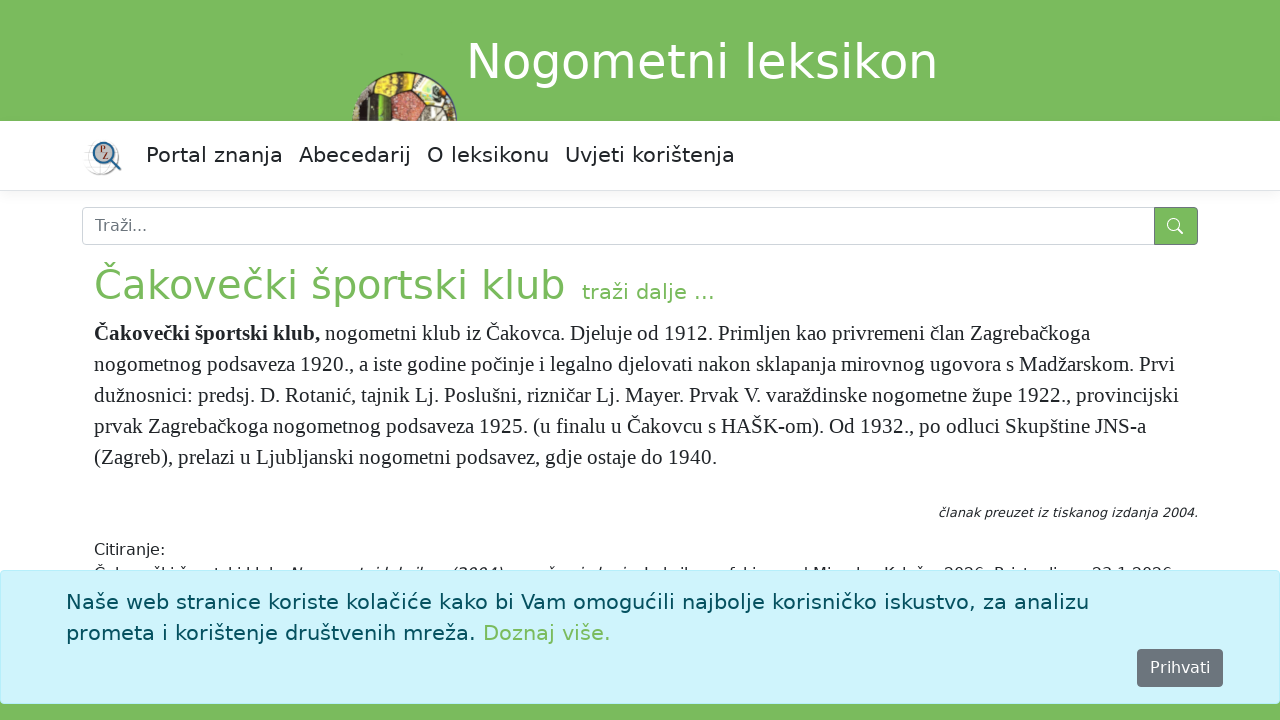

--- FILE ---
content_type: text/html; charset=utf-8
request_url: https://nogomet.lzmk.hr/clanak/340
body_size: 8323
content:
<!DOCTYPE html>
<html lang="hr">
<head>
    <meta charset="utf-8" />
    <meta name="viewport" content="width=device-width, initial-scale=1.0" />
    <title>&#x10C;akove&#x10D;ki &#x161;portski klub - Nogometni leksikon</title>
    <link rel="stylesheet" href="/lib/bootstrap/dist/css/bootstrap.min.css" />
    <link rel="stylesheet" href="/css/site.css?v=pAGv4ietcJNk_EwsQZ5BN9-K4MuNYS2a9wl4Jw-q9D0" />
    <link rel="stylesheet" href="/css/edicija.css?v=Gm4_rKsXUVcbw2QXOF5Ztw0V3xVnDIGIBmw-IxUjqvE" />
    <link rel="stylesheet" href="/Edicija.styles.css?v=izTLfmxFnAsAq7tO87QnCgHDnSVF1taLSZ8WL1FMeME" />
    
    <script src="https://polyfill.io/v3/polyfill.min.js?features=es6"></script>
    <script id="MathJax-script" async src="https://cdn.jsdelivr.net/npm/mathjax@3.0.1/es5/tex-mml-chtml.js"></script>


    <script src="/lib/jquery/dist/jquery.min.js"></script>
    <script src="/lib/jquery-ui/jquery-ui.min.js"></script>
    <link href="/lib/jquery-ui/jquery-ui.min.css" rel="stylesheet" />
    <link href="/lib/jquery-ui/jquery-ui.theme.min.css" rel="stylesheet" />

    <!-- Google tag (gtag.js) -->
    <script async src="https://www.googletagmanager.com/gtag/js?id=G-PQWKBN9SQ0"></script>
    <script>
        window.dataLayer = window.dataLayer || [];
        function gtag() { dataLayer.push(arguments); }
        gtag('js', new Date());

        gtag('config', 'G-PQWKBN9SQ0');
    </script>
</head>
<body>
    <header b-fa46i2ry6e id="myHeader">
        <div b-fa46i2ry6e class="container edicija">
            <img src="/images/nl.png" alt="Pomorski leksikon logo" /><a class="edicija" href="/">Nogometni leksikon</a>
        </div>
        <nav b-fa46i2ry6e class="navbar navbar-expand-md navbar-toggleable-md navbar-light bg-white border-bottom box-shadow mb-3">
            <div b-fa46i2ry6e class="container">
                <a b-fa46i2ry6e class="navbar-brand text-black" href="https://portal.lzmk.hr"><img src="/images/portal-znanja.png" style="height:40px" /></a>
                <button b-fa46i2ry6e class="navbar-toggler" type="button" data-bs-toggle="collapse" data-bs-target=".navbar-collapse" aria-controls="navbarSupportedContent"
                        aria-expanded="false" aria-label="Toggle navigation">
                    <span b-fa46i2ry6e class="navbar-toggler-icon"></span>
                </button>
                <div b-fa46i2ry6e class="navbar-collapse collapse d-md-inline-flex justify-content-between">
                    <ul b-fa46i2ry6e class="navbar-nav flex-grow-1">
                        <li b-fa46i2ry6e class="nav-item">
                            <a b-fa46i2ry6e class="nav-link text-dark" href="https://portal.lzmk.hr">Portal znanja</a>
                        </li>
                        <li b-fa46i2ry6e class="nav-item">
                            <a class="nav-link text-dark" href="/Abecedarij">Abecedarij</a>
                        </li>
                        <li b-fa46i2ry6e class="nav-item">
                            <a class="nav-link text-dark" href="/Projekt">O leksikonu</a>
                        </li>
                        <li b-fa46i2ry6e class="nav-item">
                            <a class="nav-link text-dark" href="/UvjetiKoristenja">Uvjeti korištenja</a>
                        </li>
                    </ul>
                </div>
            </div>
        </nav>
    </header>
    <div b-fa46i2ry6e class="container">
        <form class="nav-item" method="get" action="/Abecedarij">
            <div b-fa46i2ry6e class="input-group mb-3 mt-3">
                <input b-fa46i2ry6e type="search" placeholder="Traži..." name="q" class="search form-control" id="natuknica">
                <button b-fa46i2ry6e type="submit" class="btn btn-outline-secondary btn-edicija" title="Traži">
                    <svg b-fa46i2ry6e xmlns="http://www.w3.org/2000/svg" width="18" height="18" fill="currentColor" class="bi bi-search">
                        <path b-fa46i2ry6e d="M11.742 10.344a6.5 6.5 0 1 0-1.397 1.398h-.001c.03.04.062.078.098.115l3.85 3.85a1 1 0 0 0 1.415-1.414l-3.85-3.85a1.007 1.007 0 0 0-.115-.1zM12 6.5a5.5 5.5 0 1 1-11 0 5.5 5.5 0 0 1 11 0z" />
                    </svg>
                </button>
            </div>
        </form>
    </div>
    <div b-fa46i2ry6e class="container">
        <main b-fa46i2ry6e role="main" class="pb-3">
            <form method="post">
    
    <input type="hidden" id="hfAlias" name="AliasId" />
<input name="__RequestVerificationToken" type="hidden" value="CfDJ8LVVeg6q5gRJkQW9OG1YRxsqZeJYjCkWrLudxDV45Ks61-4asA9SQDDP_og-wT98fHPXXl-Q0OqQICDlzH0XprTMRFDjz40ABFKG9NRFH4fr3T5nlkpJAsp1Simvd4LpFxpLlVFDGgDOC-pTLrAYRxo" /></form>
        <div class="container">
            <h1 style="display:inline-block"><a href="#clanak">&#x10C;akove&#x10D;ki &#x161;portski klub</a></h1>
            <span style="padding-left:10px"> <a class="text-edicija" href="/Abecedarij/Index?q=&#x10C;akove&#x10D;ki &#x161;portski klub">traži&nbsp;dalje&nbsp;...</a></span>
            <div class="clanak">
                <a name="clanak"></a>
                <div class="tekst"><p><b><span class="natuknica">Čakovečki &scaron;portski klub</span>,</b> nogometni klub iz Čakovca. Djeluje od 1912. Primljen kao privremeni član Zagrebačkoga nogometnog podsaveza 1920., a iste godine počinje i legalno djelovati nakon sklapanja mirovnog ugovora s Madžarskom. Prvi dužnosnici: predsj. D. Rotanić, tajnik Lj. Poslu&scaron;ni, rizničar Lj. Mayer. Prvak V. varaždinske nogometne župe 1922., provincijski prvak Zagrebačkoga nogometnog podsaveza 1925. (u finalu u Čakovcu s HA&Scaron;K-om). Od 1932., po odluci Skup&scaron;tine JNS-a (Zagreb), prelazi u Ljubljanski nogometni podsavez, gdje ostaje do 1940.</p>
</div>
            </div>
        </div>
        <div class=" ilustracije">
            
        </div>
        <div>
            <p class="preuzeto">
                članak preuzet iz tiskanog izdanja 2004.
            </p>
        </div>
        <div class="container citiranje">
            Citiranje:
            <p>
                &#x10C;akove&#x10D;ki &#x161;portski klub. <i>Nogometni leksikon (2004), mrežno izdanje.</i> Leksikografski zavod Miroslav Krleža, 2026.
                Pristupljeno 23.1.2026. &lt;https://nogomet.lzmk.hr/clanak/340&gt;.
            </p>
        </div>

        </main>
    </div>
    <div b-fa46i2ry6e>
        

    <div id="cookieConsent" class="alert alert-info alert-dismissible fade show fixed-bottom" role="alert">
        <div class="container">
            Naše web stranice koriste kolačiće kako bi Vam omogućili najbolje korisničko iskustvo, za analizu prometa i korištenje društvenih mreža.
            <a href="/UvjetiKoristenja">Doznaj više.</a>
        </div>
        <div class="d-grid gap-2 d-md-flex justify-content-md-end">
            <button type="button" class="btn btn-secondary accept-policy me-md-2" data-dismiss="alert" aria-label="Close" data-cookie-string=".AspNet.Consent=yes; expires=Sat, 23 Jan 2027 12:24:07 GMT; path=/; secure; samesite=none">Prihvati</button>
        </div>
    </div>
    <script>
        (function () {
            var button = document.querySelector("#cookieConsent button[data-cookie-string]");
            button.addEventListener("click", function (event) {
                document.cookie = button.dataset.cookieString;
                $("#cookieConsent").hide();
            }, false);
        })();
    </script>

    </div>
    <footer b-fa46i2ry6e class="border-top footer" id="myFooter">
        <div b-fa46i2ry6e class="container">
            &copy; 2026. - <a b-fa46i2ry6e class="text-white" href="https://www.lzmk.hr">Leksikografski zavod <i b-fa46i2ry6e>Miroslav Krleža</i></a>
        </div>
    </footer>
    
    <button b-fa46i2ry6e type="button"
            class="btn btn-secondary btn-floating btn-lg"
            id="btn-back-to-top">
        <svg b-fa46i2ry6e xmlns="http://www.w3.org/2000/svg" width="18" height="18" fill="currentColor" class="bi bi-caret-up-fill">
            <path b-fa46i2ry6e d="m7.247 4.86-4.796 5.481c-.566.647-.106 1.659.753 1.659h9.592a1 1 0 0 0 .753-1.659l-4.796-5.48a1 1 0 0 0-1.506 0z" />
        </svg>
    </button>

    <script src="/lib/bootstrap/dist/js/bootstrap.bundle.min.js"></script>
    <script src="/js/site.js?v=P_CtLy9h1D3QCprfYOnSbGB3lYfc0glUe6_3HKetH1s"></script>

    
</body>
</html>